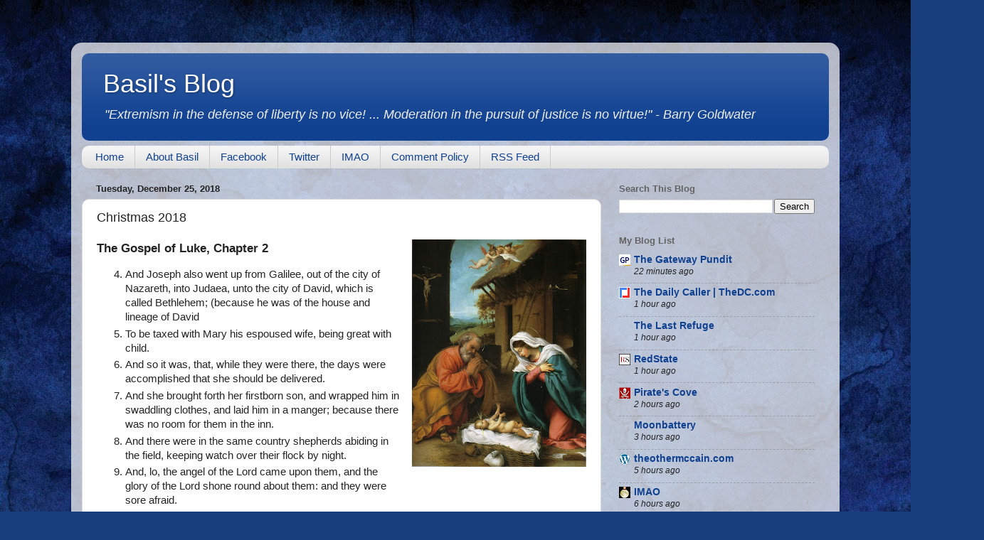

--- FILE ---
content_type: text/javascript; charset=UTF-8
request_url: https://www.basilsblog.com/2018/12/christmas-2018.html?action=getFeed&widgetId=Feed3&widgetType=Feed&responseType=js&xssi_token=AOuZoY78OBSLgL3a02DHOTj8RXpeEVOoUQ%3A1768965766963
body_size: 353
content:
try {
_WidgetManager._HandleControllerResult('Feed3', 'getFeed',{'status': 'ok', 'feed': {'entries': [{'title': 'Wise Words Regarding the So-Called Protests', 'link': 'https://www.imao.us/2026/01/wise-words-regarding-the-so-called-protests/', 'publishedDate': '2026-01-20T13:00:00.000-08:00', 'author': 'Oppo'}, {'title': 'ICE Agents Join #MeToo Movement', 'link': 'https://www.imao.us/2026/01/ice-agents-join-metoo-movement/', 'publishedDate': '2026-01-20T11:00:00.000-08:00', 'author': 'Oppo'}, {'title': 'Straight Line of the Day: Oh, No! Cracks Are Starting To Appear at the \nNation\u2019s Biggest Banks \u2026', 'link': 'https://www.imao.us/2026/01/straight-line-of-the-day-oh-no-cracks-are-starting-to-appear-at-the-nations-biggest-banks/', 'publishedDate': '2026-01-20T09:00:00.000-08:00', 'author': 'Oppo'}, {'title': 'Caption This!', 'link': 'https://www.imao.us/2026/01/caption-this-308/', 'publishedDate': '2026-01-20T07:00:00.000-08:00', 'author': 'walruskkkch'}, {'title': 'Babesleaga Group AK : Week 1 : Minka Kelly vs Zendaya', 'link': 'https://www.imao.us/2026/01/babesleaga-group-ak-week-1-minka-kelly-vs-zendaya/', 'publishedDate': '2026-01-19T17:00:00.000-08:00', 'author': 'walruskkkch'}], 'title': 'IMAO'}});
} catch (e) {
  if (typeof log != 'undefined') {
    log('HandleControllerResult failed: ' + e);
  }
}


--- FILE ---
content_type: text/plain
request_url: https://www.google-analytics.com/j/collect?v=1&_v=j102&a=2098606917&t=pageview&_s=1&dl=https%3A%2F%2Fwww.basilsblog.com%2F2018%2F12%2Fchristmas-2018.html&ul=en-us%40posix&dt=Basil%27s%20Blog%3A%20Christmas%202018&sr=1280x720&vp=1280x720&_u=IEBAAEABAAAAACAAI~&jid=1803321335&gjid=1892792781&cid=1034493018.1768965768&tid=UA-2097527-2&_gid=1648688416.1768965768&_r=1&_slc=1&z=1909881671
body_size: -451
content:
2,cG-PSEY6MHLM9